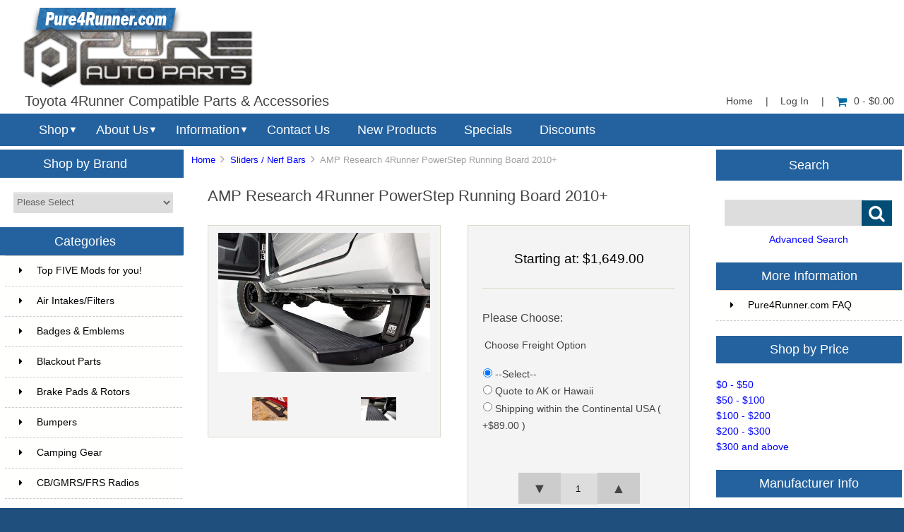

--- FILE ---
content_type: text/html; charset=utf-8
request_url: https://pure4runner.com/index.php?main_page=product_info&products_id=6454
body_size: 19531
content:


<!DOCTYPE html PUBLIC "-//W3C//DTD XHTML 1.0 Transitional//EN" "http://www.w3.org/TR/xhtml1/DTD/xhtml1-transitional.dtd">
<html xmlns="http://www.w3.org/1999/xhtml" dir="ltr" lang="en">
<head>
<title>AMP Research 4Runner PowerStep Running Board 2010+ [75155-01A] - $1,649.00 : Pure 4Runner, Parts and Accessories for your Toyota 4Runner</title>
<meta http-equiv="Content-Type" content="text/html; charset=utf-8" />
<meta name="keywords" content="AMP Research 4Runner PowerStep Running Board 2010+ [75155-01A] " />
<meta name="description" content="Pure 4Runner AMP Research 4Runner PowerStep Running Board 2010+ [75155-01A] - AMP Research invented the PowerStep &trade;, the automatic, electric-powered running board that instantly extends when you open your door, and retracts out of sight when the doors close for improved ground clearance, aerodynamics and appearance. Its sleek design, all-weather performance and legendary reliability set the industry standard. PowerStep " />
<meta http-equiv="imagetoolbar" content="no" />
<meta name="author" content="Pure Auto Parts, Inc." />


<meta name="viewport" content="width=device-width, initial-scale=1.0, maximum-scale=1.0, minimum-scale=1.0, user-scalable=no" />



<base href="https://pure4runner.com/" />
<link rel="canonical" href="https://pure4runner.com/index.php?main_page=product_info&amp;products_id=6454" />

<link rel="stylesheet" type="text/css" href="includes/templates/responsive_sheffield_blue/css/style_imagehover.css" />
<link rel="stylesheet" type="text/css" href="includes/templates/responsive_sheffield_blue/css/stylesheet.css" />
<link rel="stylesheet" type="text/css" href="includes/templates/responsive_sheffield_blue/css/stylesheet_flex.css" />
<link rel="stylesheet" type="text/css" href="includes/templates/responsive_sheffield_blue/css/stylesheet_manufacturer_discount.css" />
<link rel="stylesheet" type="text/css" href="includes/templates/responsive_sheffield_blue/css/stylesheet_sidebox.css" />
<link rel="stylesheet" type="text/css" href="includes/templates/responsive_sheffield_blue/css/stylesheet_zen_colorbox.css" />
<script type="text/javascript" src="includes/templates/responsive_sheffield_blue/jscript/jscript_imagehover.js"></script>

<script src="https://code.jquery.com/jquery-3.5.1.min.js" integrity="sha256-9/aliU8dGd2tb6OSsuzixeV4y/faTqgFtohetphbbj0=" crossorigin="anonymous"></script>
<script type="text/javascript">window.jQuery || document.write(unescape('%3Cscript type="text/javascript" src="includes/templates/responsive_sheffield_blue/jscript/jquery.min.js"%3E%3C/script%3E'));</script>

<script type="text/javascript" src="includes/modules/pages/product_info/jscript_textarea_counter.js"></script>
<!-- Global site tag (gtag.js) - Google Analytics -->
<script async src="https://www.googletagmanager.com/gtag/js?id=G-NL1FRQKWVE"></script>
<script>
  window.dataLayer = window.dataLayer || [];
  function gtag(){dataLayer.push(arguments);}
  gtag('js', new Date());

  gtag('config', 'G-NL1FRQKWVE');
</script>
<!-- Google Tag Manager -->
<script>(function(w,d,s,l,i){w[l]=w[l]||[];w[l].push({'gtm.start':
new Date().getTime(),event:'gtm.js'});var f=d.getElementsByTagName(s)[0],
j=d.createElement(s),dl=l!='dataLayer'?'&l='+l:'';j.async=true;j.src=
'https://www.googletagmanager.com/gtm.js?id='+i+dl;f.parentNode.insertBefore(j,f);
})(window,document,'script','dataLayer','GTM-TF3673R');</script>
<!-- End Google Tag Manager -->
<script type="text/javascript"><!--//<![CDATA[
if (typeof zcJS == "undefined" || !zcJS) {
  window.zcJS = { name: 'zcJS', version: '0.1.0.0' };
};

zcJS.ajax = function (options) {
  options.url = options.url.replace("&amp;", unescape("&amp;"));
  var deferred = jQuery.Deferred(function (d) {
      var securityToken = '6d1f6914a21c364e3dbc9b3be2d318a1';
      var defaults = {
          cache: false,
          type: 'POST',
          traditional: true,
          dataType: 'json',
          timeout: 5000,
          data: jQuery.extend(true,{
            securityToken: securityToken
        }, options.data)
      },
      settings = jQuery.extend(true, {}, defaults, options);
      if (typeof(console.log) == 'function') {
          console.log( settings );
      }

      d.done(settings.success);
      d.fail(settings.error);
      d.done(settings.complete);
      var jqXHRSettings = jQuery.extend(true, {}, settings, {
          success: function (response, textStatus, jqXHR) {
            d.resolve(response, textStatus, jqXHR);
          },
          error: function (jqXHR, textStatus, errorThrown) {
              if (window.console) {
                if (typeof(console.log) == 'function') {
                  console.log(jqXHR);
                }
              }
              d.reject(jqXHR, textStatus, errorThrown);
          },
          complete: d.resolve
      });
      jQuery.ajax(jqXHRSettings);
   }).fail(function(jqXHR, textStatus, errorThrown) {
   var response = jqXHR.getResponseHeader('status');
   var responseHtml = jqXHR.responseText;
   var contentType = jqXHR.getResponseHeader("content-type");
   switch (response)
     {
       case '403 Forbidden':
         var jsonResponse = JSON.parse(jqXHR.responseText);
         var errorType = jsonResponse.errorType;
         switch (errorType)
         {
           case 'ADMIN_BLOCK_WARNING':
           break;
           case 'AUTH_ERROR':
           break;
           case 'SECURITY_TOKEN':
           break;

           default:
             alert('An Internal Error of type '+errorType+' was received while processing an ajax call. The action you requested could not be completed.');
         }
       break;
       default:
        if (jqXHR.status === 200) {
            if (contentType.toLowerCase().indexOf("text/html") >= 0) {
                document.open();
                document.write(responseHtml);
                document.close();
            }
         }
     }
   });

  var promise = deferred.promise();
  return promise;
};
zcJS.timer = function (options) {
  var defaults = {
    interval: 10000,
    startEvent: null,
    intervalEvent: null,
    stopEvent: null

},
  settings = jQuery.extend(true, {}, defaults, options);

  var enabled = new Boolean(false);
  var timerId = 0;
  var mySelf;
  this.Start = function()
  {
      this.enabled = new Boolean(true);

      mySelf = this;
      mySelf.settings = settings;
      if (mySelf.enabled)
      {
          mySelf.timerId = setInterval(
          function()
          {
              if (mySelf.settings.intervalEvent)
              {
                mySelf.settings.intervalEvent(mySelf);
              }
          }, mySelf.settings.interval);
          if (mySelf.settings.startEvent)
          {
            mySelf.settings.startEvent(mySelf);
          }
      }
  };
  this.Stop = function()
  {
    mySelf.enabled = new Boolean(false);
    clearInterval(mySelf.timerId);
    if (mySelf.settings.stopEvent)
    {
      mySelf.settings.stopEvent(mySelf);
    }
  };
};

//]] --></script>


<script type="text/javascript">
if (typeof jQuery == 'undefined') {
    document.write(unescape("%3Cscript src='//ajax.googleapis.com/ajax/libs/jquery/1.11.2/jquery.min.js' type='text/javascript'%3E%3C/script%3E"));
}
</script>
<script type="text/javascript"><!--
function popupWindow(url) {
  window.open(url,'popupWindow','toolbar=no,location=no,directories=no,status=no,menubar=no,scrollbars=no,resizable=yes,copyhistory=no,width=100,height=100,screenX=150,screenY=150,top=150,left=150')
}
function popupWindowPrice(url) {
  window.open(url,'popupWindow','toolbar=no,location=no,directories=no,status=no,menubar=no,scrollbars=yes,resizable=yes,copyhistory=no,width=600,height=400,screenX=150,screenY=150,top=150,left=150')
}
//--></script>
<script type="text/javascript" src="includes/templates/responsive_sheffield_blue/jscript/jquery.colorbox-min.js"></script><script language="javascript" type="text/javascript">jQuery(function($) {
	$("a[rel^='colorbox']").colorbox({opacity:0.6,speed:400,initialWidth:250,initialHeight:250,overlayClose:false,loop:true,current:"{current} of {total}"});;
  // Disable Colobox on main reviews page image
  $("#productMainImageReview a").removeAttr("rel");
});
//--></script>
<link rel="stylesheet" type="text/css" href="includes/templates/responsive_sheffield_blue/css/responsive.css" /><link rel="stylesheet" type="text/css" href="includes/templates/responsive_sheffield_blue/css/responsive_default.css" />
<script src="includes/templates/responsive_sheffield_blue/jscript/css_browser_selector.js" type="text/javascript"></script>
<link href="//netdna.bootstrapcdn.com/font-awesome/4.3.0/css/font-awesome.css" rel="stylesheet"  type="text/css"/>


</head>

<body id="productinfoBody">

<!-- Google Tag Manager (noscript) -->
<noscript><iframe src="https://www.googletagmanager.com/ns.html?id=GTM-TF3673R"
height="0" width="0" style="display:none;visibility:hidden"></iframe></noscript>
<!-- End Google Tag Manager (noscript) -->

<script src="includes/templates/responsive_sheffield_blue/jscript/back_to_top.min.js" type="text/javascript"></script>
<script type="text/javascript">
$(document).ready(function(){
BackToTop({
text : '',
autoShow : true,
timeEffect : 750
});
});
</script> 






<!--(BOF - 2.1) Responsive DIY Template Default for 1.5.x (65)-->



<!--bof-header logo and navigation display-->
<div id="headerWrapper" class="">



<div id="top-middle">
<div class="onerow-fluid ">

<!--bof-branding display-->
<div id="logoWrapper">
    <div id="logo"><a href="https://pure4runner.com/"><img src="includes/templates/responsive_sheffield_blue/images/2022-4RUN-logo.png" alt="Toyota 4Runner Compatible Parts & Accessories" title=" Toyota 4Runner Compatible Parts & Accessories " width="330" height="117" /></a>    <div id="taglineWrapper">
      <div id="tagline">

Toyota 4Runner Compatible Parts & Accessories
      </div>
    </div>
    </div>




<div id="navMainWrapper">
<div id="navMain">
    <ul>
     <li><a href="https://pure4runner.com/">Home</a> | </li>
    <li class="h-login"><a href="https://pure4runner.com/index.php?main_page=login">Log In</a> | </li>


    <li><a href="https://pure4runner.com/index.php?main_page=shopping_cart"><i class="fa fa-shopping-cart" title="Shopping Cart"></i>0  - $0.00</a></li>


</ul>
</div>
</div>
<!--eof-navigation display-->



<div class="clearBoth"></div>

<!--
<div id="navMainSearch"><form name="quick_find_header" action="https://pure4runner.com/index.php?main_page=advanced_search_result" method="get"><input type="hidden" name="main_page" value="advanced_search_result" /><input type="hidden" name="search_in_description" value="1" /><input type="text" name="keyword" size="6" maxlength="30" class="search-header-box" value="Enter search keywords here" onfocus="if (this.value == 'Enter search keywords here') this.value = '';" onblur="if (this.value == '') this.value = 'Enter search keywords here';" /><input class="cssButton submit_button button  button_search" onmouseover="this.className='cssButtonHover  button_search button_searchHover'" onmouseout="this.className='cssButton submit_button button  button_search'" type="submit" value="&#xf002;" /></form></div>
-->

<div class="clearBoth"></div>
</div>

<!--bof menu display-->

<div class="non-semantic-protector"> 

<div id="menu" class="ribbon">
<ul class="slimmenu ribbon-content">

    <li class="menu-shop shop-li"><a href="" class="mshop">Shop</a>
<ul class="level2"><li class="submenu">
<a href="https://pure4runner.com/index.php?main_page=index&amp;cPath=244">Top FIVE Mods for you!</a><ul class="level3"><li class="submenu">
<a href="https://pure4runner.com/index.php?main_page=index&amp;cPath=244_245">Beginners</a><ul class="level4"><li>
<a href="https://pure4runner.com/index.php?main_page=index&amp;cPath=244_245_247">#1 - Rain Guards & Organizers</a></li><li>
<a href="https://pure4runner.com/index.php?main_page=index&amp;cPath=244_245_248">#2 - Floor Mats</a></li><li>
<a href="https://pure4runner.com/index.php?main_page=index&amp;cPath=244_245_249">#3 - Black Out Products</a></li><li>
<a href="https://pure4runner.com/index.php?main_page=index&amp;cPath=244_245_250">#4 - Cargo Mat & Upgrades</a></li><li>
<a href="https://pure4runner.com/index.php?main_page=index&amp;cPath=244_245_251">#5 - Wheels</a></li></ul></li><li class="submenu">
<a href="https://pure4runner.com/index.php?main_page=index&amp;cPath=244_246">Advanced</a><ul class="level4"><li>
<a href="https://pure4runner.com/index.php?main_page=index&amp;cPath=244_246_252">Budget Package</a></li><li>
<a href="https://pure4runner.com/index.php?main_page=index&amp;cPath=244_246_254">High End Performance</a></li></ul></li><li>
<a href="https://pure4runner.com/index.php?main_page=index&amp;cPath=244_343">As Seen on Trail4Runner.com</a></li><li>
<a href="https://pure4runner.com/index.php?main_page=index&amp;cPath=244_315">Staff Favorites</a></li></ul></li><li>
<a href="https://pure4runner.com/index.php?main_page=index&amp;cPath=2">Air Intakes/Filters</a></li><li>
<a href="https://pure4runner.com/index.php?main_page=index&amp;cPath=288">Badges & Emblems</a></li><li class="submenu">
<a href="https://pure4runner.com/index.php?main_page=index&amp;cPath=120">Blackout Parts</a><ul class="level3"><li>
<a href="https://pure4runner.com/index.php?main_page=index&amp;cPath=120_122">Blackout Exterior</a></li><li>
<a href="https://pure4runner.com/index.php?main_page=index&amp;cPath=120_121">Blackout Interior</a></li></ul></li><li>
<a href="https://pure4runner.com/index.php?main_page=index&amp;cPath=33">Brake Pads & Rotors</a></li><li class="submenu">
<a href="https://pure4runner.com/index.php?main_page=index&amp;cPath=3">Bumpers</a><ul class="level3"><li>
<a href="https://pure4runner.com/index.php?main_page=index&amp;cPath=3_257">1984-1989</a></li><li>
<a href="https://pure4runner.com/index.php?main_page=index&amp;cPath=3_258">1990-1995</a></li><li>
<a href="https://pure4runner.com/index.php?main_page=index&amp;cPath=3_259">1995.5-2002</a></li><li>
<a href="https://pure4runner.com/index.php?main_page=index&amp;cPath=3_260">2003-2009</a></li><li>
<a href="https://pure4runner.com/index.php?main_page=index&amp;cPath=3_261">2010-2023</a></li></ul></li><li class="submenu">
<a href="https://pure4runner.com/index.php?main_page=index&amp;cPath=27">Camping Gear</a><ul class="level3"><li>
<a href="https://pure4runner.com/index.php?main_page=index&amp;cPath=27_316">Awnings</a></li><li class="submenu">
<a href="https://pure4runner.com/index.php?main_page=index&amp;cPath=27_400">Camp Furniture</a><ul class="level4"><li>
<a href="https://pure4runner.com/index.php?main_page=index&amp;cPath=27_400_410">Camp Beds & Chairs</a></li><li>
<a href="https://pure4runner.com/index.php?main_page=index&amp;cPath=27_400_411">Camp Tables</a></li></ul></li><li>
<a href="https://pure4runner.com/index.php?main_page=index&amp;cPath=27_401">Camp Kitchens & Wares</a></li><li>
<a href="https://pure4runner.com/index.php?main_page=index&amp;cPath=27_412">Camp Lighting</a></li><li>
<a href="https://pure4runner.com/index.php?main_page=index&amp;cPath=27_318">Camping Essentials</a></li><li>
<a href="https://pure4runner.com/index.php?main_page=index&amp;cPath=27_402">Grills</a></li><li class="submenu">
<a href="https://pure4runner.com/index.php?main_page=index&amp;cPath=27_413">Refrigeration</a><ul class="level4"><li>
<a href="https://pure4runner.com/index.php?main_page=index&amp;cPath=27_413_414">Fridges / Freezers</a></li></ul></li><li>
<a href="https://pure4runner.com/index.php?main_page=index&amp;cPath=27_317">Tents</a></li><li>
<a href="https://pure4runner.com/index.php?main_page=index&amp;cPath=27_403">Toilets</a></li><li>
<a href="https://pure4runner.com/index.php?main_page=index&amp;cPath=27_319">Water Solutions</a></li></ul></li><li class="submenu">
<a href="https://pure4runner.com/index.php?main_page=index&amp;cPath=97">CB/GMRS/FRS Radios</a><ul class="level3"><li>
<a href="https://pure4runner.com/index.php?main_page=index&amp;cPath=97_100">Cobra</a></li><li class="submenu">
<a href="https://pure4runner.com/index.php?main_page=index&amp;cPath=97_477">Rugged Radios</a><ul class="level4"><li>
<a href="https://pure4runner.com/index.php?main_page=index&amp;cPath=97_477_479">Handheld Radios</a></li><li>
<a href="https://pure4runner.com/index.php?main_page=index&amp;cPath=97_477_480">Mobile Radios</a></li><li>
<a href="https://pure4runner.com/index.php?main_page=index&amp;cPath=97_477_478">Accessories</a></li></ul></li><li>
<a href="https://pure4runner.com/index.php?main_page=index&amp;cPath=97_98">Uniden</a></li><li>
<a href="https://pure4runner.com/index.php?main_page=index&amp;cPath=97_104">Accessories</a></li><li>
<a href="https://pure4runner.com/index.php?main_page=index&amp;cPath=97_102">Antenna Mounts</a></li><li>
<a href="https://pure4runner.com/index.php?main_page=index&amp;cPath=97_103">Antennas</a></li><li>
<a href="https://pure4runner.com/index.php?main_page=index&amp;cPath=97_105">Complete Kits</a></li><li>
<a href="https://pure4runner.com/index.php?main_page=index&amp;cPath=97_101">SWR Meters</a></li></ul></li><li>
<a href="https://pure4runner.com/index.php?main_page=index&amp;cPath=4">Drivetrain</a></li><li>
<a href="https://pure4runner.com/index.php?main_page=index&amp;cPath=5">Electronics</a></li><li>
<a href="https://pure4runner.com/index.php?main_page=index&amp;cPath=6">Exhaust Systems</a></li><li>
<a href="https://pure4runner.com/index.php?main_page=index&amp;cPath=7">Exterior Accessories</a></li><li>
<a href="https://pure4runner.com/index.php?main_page=index&amp;cPath=125">First Aid</a></li><li>
<a href="https://pure4runner.com/index.php?main_page=index&amp;cPath=293">Floor Mats</a></li><li>
<a href="https://pure4runner.com/index.php?main_page=index&amp;cPath=30">Fuel & Fuel Related</a></li><li>
<a href="https://pure4runner.com/index.php?main_page=index&amp;cPath=24">Hitches & Accessories</a></li><li>
<a href="https://pure4runner.com/index.php?main_page=index&amp;cPath=356">Hoods & Accessories</a></li><li>
<a href="https://pure4runner.com/index.php?main_page=index&amp;cPath=9">Interior Accessories</a></li><li>
<a href="https://pure4runner.com/index.php?main_page=index&amp;cPath=155">KDSS Friendly</a></li><li>
<a href="https://pure4runner.com/index.php?main_page=index&amp;cPath=11">LED Lighting</a></li><li>
<a href="https://pure4runner.com/index.php?main_page=index&amp;cPath=158">Light Mounts & Kits</a></li><li class="submenu">
<a href="https://pure4runner.com/index.php?main_page=index&amp;cPath=46">Lights (Off-Road / Fog)</a><ul class="level3"><li>
<a href="https://pure4runner.com/index.php?main_page=index&amp;cPath=46_50">ARB</a></li><li class="submenu">
<a href="https://pure4runner.com/index.php?main_page=index&amp;cPath=46_448">Baja Designs</a><ul class="level4"><li class="submenu">
<a href="https://pure4runner.com/index.php?main_page=index&amp;cPath=46_448_474">Accessories</a><ul class="level5"><li>
<a href="https://pure4runner.com/index.php?main_page=index&amp;cPath=46_448_474_466">Anti Theft Hardware Kit</a></li><li>
<a href="https://pure4runner.com/index.php?main_page=index&amp;cPath=46_448_474_451">Fog Light Cover</a></li><li>
<a href="https://pure4runner.com/index.php?main_page=index&amp;cPath=46_448_474_460">LED Light Bar Cover</a></li><li>
<a href="https://pure4runner.com/index.php?main_page=index&amp;cPath=46_448_474_467">Light Bar Lens</a></li><li>
<a href="https://pure4runner.com/index.php?main_page=index&amp;cPath=46_448_474_462">Wire Harness Splitter</a></li><li>
<a href="https://pure4runner.com/index.php?main_page=index&amp;cPath=46_448_474_464">Wiring Harness</a></li></ul></li><li>
<a href="https://pure4runner.com/index.php?main_page=index&amp;cPath=46_448_456">Dome Light</a></li><li>
<a href="https://pure4runner.com/index.php?main_page=index&amp;cPath=46_448_450">Fog Lights</a></li><li>
<a href="https://pure4runner.com/index.php?main_page=index&amp;cPath=46_448_449">LED Light Bars</a></li><li>
<a href="https://pure4runner.com/index.php?main_page=index&amp;cPath=46_448_452">LED Light Kit</a></li><li>
<a href="https://pure4runner.com/index.php?main_page=index&amp;cPath=46_448_453">LED Light Pods</a></li><li>
<a href="https://pure4runner.com/index.php?main_page=index&amp;cPath=46_448_484">Squadron Series</a></li><li>
<a href="https://pure4runner.com/index.php?main_page=index&amp;cPath=46_448_455">Work Lights</a></li></ul></li><li>
<a href="https://pure4runner.com/index.php?main_page=index&amp;cPath=46_346">Brite Box</a></li><li class="submenu">
<a href="https://pure4runner.com/index.php?main_page=index&amp;cPath=46_209">Cali Raised LED</a><ul class="level4"><li>
<a href="https://pure4runner.com/index.php?main_page=index&amp;cPath=46_209_211">LED Bars</a></li><li>
<a href="https://pure4runner.com/index.php?main_page=index&amp;cPath=46_209_210">Pods Work Lights & Bulbs</a></li><li>
<a href="https://pure4runner.com/index.php?main_page=index&amp;cPath=46_209_212">CALI Accessories</a></li></ul></li><li class="submenu">
<a href="https://pure4runner.com/index.php?main_page=index&amp;cPath=46_197">Diode Dynamics</a><ul class="level4"><li>
<a href="https://pure4runner.com/index.php?main_page=index&amp;cPath=46_197_399">4Runner Kits</a></li><li>
<a href="https://pure4runner.com/index.php?main_page=index&amp;cPath=46_197_396">Light Bars</a></li><li>
<a href="https://pure4runner.com/index.php?main_page=index&amp;cPath=46_197_397">SS2 Series</a></li><li>
<a href="https://pure4runner.com/index.php?main_page=index&amp;cPath=46_197_398">SS3 Series</a></li></ul></li><li class="submenu">
<a href="https://pure4runner.com/index.php?main_page=index&amp;cPath=46_187">Extreme LED</a><ul class="level4"><li class="submenu">
<a href="https://pure4runner.com/index.php?main_page=index&amp;cPath=46_187_189">LED Light Bars</a><ul class="level5"><li>
<a href="https://pure4runner.com/index.php?main_page=index&amp;cPath=46_187_189_192">Extreme Series 5D Dual Row LED Light Bar - CURVED</a></li><li>
<a href="https://pure4runner.com/index.php?main_page=index&amp;cPath=46_187_189_190">Extreme Series 5D Dual Row LED Light Bar - STRAIGHT</a></li><li>
<a href="https://pure4runner.com/index.php?main_page=index&amp;cPath=46_187_189_290">Extreme Series 5D Single Row LED Light Bars</a></li><li>
<a href="https://pure4runner.com/index.php?main_page=index&amp;cPath=46_187_189_213">X6 10W Series Amber and White Light Bars</a></li><li>
<a href="https://pure4runner.com/index.php?main_page=index&amp;cPath=46_187_189_193">X6S Slim Series 5w Amber and White LED Light Bars</a></li></ul></li><li>
<a href="https://pure4runner.com/index.php?main_page=index&amp;cPath=46_187_188">LED Pods</a></li><li>
<a href="https://pure4runner.com/index.php?main_page=index&amp;cPath=46_187_231">LED Light Packages</a></li><li>
<a href="https://pure4runner.com/index.php?main_page=index&amp;cPath=46_187_191">Wiring Harness</a></li></ul></li><li>
<a href="https://pure4runner.com/index.php?main_page=index&amp;cPath=46_52">Hella</a></li><li>
<a href="https://pure4runner.com/index.php?main_page=index&amp;cPath=46_292">Heretic Studio</a></li><li>
<a href="https://pure4runner.com/index.php?main_page=index&amp;cPath=46_53">KC HiLiTES</a></li><li>
<a href="https://pure4runner.com/index.php?main_page=index&amp;cPath=46_240">OPOR</a></li><li>
<a href="https://pure4runner.com/index.php?main_page=index&amp;cPath=46_54">Pro Comp</a></li><li class="submenu">
<a href="https://pure4runner.com/index.php?main_page=index&amp;cPath=46_218">Rigid Industries</a><ul class="level4"><li>
<a href="https://pure4runner.com/index.php?main_page=index&amp;cPath=46_218_432">360-Series</a></li><li>
<a href="https://pure4runner.com/index.php?main_page=index&amp;cPath=46_218_434">A-Series</a></li><li>
<a href="https://pure4runner.com/index.php?main_page=index&amp;cPath=46_218_222">Accessories</a></li><li>
<a href="https://pure4runner.com/index.php?main_page=index&amp;cPath=46_218_225">Adapt</a></li><li>
<a href="https://pure4runner.com/index.php?main_page=index&amp;cPath=46_218_433">Adapt E-Series</a></li><li>
<a href="https://pure4runner.com/index.php?main_page=index&amp;cPath=46_218_227">Chase</a></li><li>
<a href="https://pure4runner.com/index.php?main_page=index&amp;cPath=46_218_221">D-Series Pro</a></li><li>
<a href="https://pure4runner.com/index.php?main_page=index&amp;cPath=46_218_226">D-SS Pro</a></li><li>
<a href="https://pure4runner.com/index.php?main_page=index&amp;cPath=46_218_435">D-XL Pro</a></li><li>
<a href="https://pure4runner.com/index.php?main_page=index&amp;cPath=46_218_220">E-Series Pro</a></li><li>
<a href="https://pure4runner.com/index.php?main_page=index&amp;cPath=46_218_436">Ignite</a></li><li>
<a href="https://pure4runner.com/index.php?main_page=index&amp;cPath=46_218_437">Q-Series Pro</a></li><li>
<a href="https://pure4runner.com/index.php?main_page=index&amp;cPath=46_218_438">Radiance</a></li><li>
<a href="https://pure4runner.com/index.php?main_page=index&amp;cPath=46_218_439">Radiance Plus</a></li><li>
<a href="https://pure4runner.com/index.php?main_page=index&amp;cPath=46_218_440">RDS SR-Series</a></li><li>
<a href="https://pure4runner.com/index.php?main_page=index&amp;cPath=46_218_219">RDS-Series Pro</a></li><li>
<a href="https://pure4runner.com/index.php?main_page=index&amp;cPath=46_218_442">Scene</a></li><li>
<a href="https://pure4runner.com/index.php?main_page=index&amp;cPath=46_218_444">SR-L Series</a></li><li>
<a href="https://pure4runner.com/index.php?main_page=index&amp;cPath=46_218_445">SR-M Pro</a></li><li>
<a href="https://pure4runner.com/index.php?main_page=index&amp;cPath=46_218_446">SR-Q Pro</a></li><li>
<a href="https://pure4runner.com/index.php?main_page=index&amp;cPath=46_218_447">SR-Series Pro</a></li></ul></li><li>
<a href="https://pure4runner.com/index.php?main_page=index&amp;cPath=46_238">Rough Country</a></li><li>
<a href="https://pure4runner.com/index.php?main_page=index&amp;cPath=46_183">Twisted Pro All-Terrain</a></li><li>
<a href="https://pure4runner.com/index.php?main_page=index&amp;cPath=46_417">XKGlow</a></li></ul></li><li>
<a href="https://pure4runner.com/index.php?main_page=index&amp;cPath=20">Lights (Replace, Head/Tail)</a></li><li>
<a href="https://pure4runner.com/index.php?main_page=index&amp;cPath=17">Maintenance Parts</a></li><li class="submenu">
<a href="https://pure4runner.com/index.php?main_page=index&amp;cPath=131">Off-Road Accessories</a><ul class="level3"><li>
<a href="https://pure4runner.com/index.php?main_page=index&amp;cPath=131_136">Air Compressor Accessories</a></li><li>
<a href="https://pure4runner.com/index.php?main_page=index&amp;cPath=131_134">Air Compressor/Onboad Air</a></li><li>
<a href="https://pure4runner.com/index.php?main_page=index&amp;cPath=131_360">Extraction Boards</a></li><li>
<a href="https://pure4runner.com/index.php?main_page=index&amp;cPath=131_135">Off-Road Essentials</a></li><li class="submenu">
<a href="https://pure4runner.com/index.php?main_page=index&amp;cPath=131_137">Synthetic Winch Rope</a><ul class="level4"><li>
<a href="https://pure4runner.com/index.php?main_page=index&amp;cPath=131_137_139">Amsteel</a></li><li>
<a href="https://pure4runner.com/index.php?main_page=index&amp;cPath=131_137_140">TJM</a></li></ul></li><li>
<a href="https://pure4runner.com/index.php?main_page=index&amp;cPath=131_133">Tire/Wheel Accessories</a></li><li>
<a href="https://pure4runner.com/index.php?main_page=index&amp;cPath=131_387">Winch Accessories</a></li></ul></li><li>
<a href="https://pure4runner.com/index.php?main_page=index&amp;cPath=13">Performance Parts</a></li><li>
<a href="https://pure4runner.com/index.php?main_page=index&amp;cPath=214">Pet Safety/Seat Belts</a></li><li>
<a href="https://pure4runner.com/index.php?main_page=index&amp;cPath=22">Recovery Gear</a></li><li class="submenu">
<a href="https://pure4runner.com/index.php?main_page=index&amp;cPath=21">Roof Racks & Acc.</a><ul class="level3"><li>
<a href="https://pure4runner.com/index.php?main_page=index&amp;cPath=21_420">AL Offroad</a></li><li>
<a href="https://pure4runner.com/index.php?main_page=index&amp;cPath=21_431">All-Pro Off-Road</a></li><li>
<a href="https://pure4runner.com/index.php?main_page=index&amp;cPath=21_263">ARB</a></li><li>
<a href="https://pure4runner.com/index.php?main_page=index&amp;cPath=21_430">Awnings</a></li><li class="submenu">
<a href="https://pure4runner.com/index.php?main_page=index&amp;cPath=21_376">Baja Rack</a><ul class="level4"><li>
<a href="https://pure4runner.com/index.php?main_page=index&amp;cPath=21_376_379">3rd Gen 4Runner 1996-2002</a></li><li>
<a href="https://pure4runner.com/index.php?main_page=index&amp;cPath=21_376_377">4th Gen 4Runner 2003-2009</a></li><li>
<a href="https://pure4runner.com/index.php?main_page=index&amp;cPath=21_376_378">5th Gen 4Runner 2010+</a></li><li>
<a href="https://pure4runner.com/index.php?main_page=index&amp;cPath=21_376_380">Baja Rack Accessories</a></li></ul></li><li>
<a href="https://pure4runner.com/index.php?main_page=index&amp;cPath=21_394">Cali Raised</a></li><li>
<a href="https://pure4runner.com/index.php?main_page=index&amp;cPath=21_265">Expedition One</a></li><li>
<a href="https://pure4runner.com/index.php?main_page=index&amp;cPath=21_266">Front Runner</a></li><li>
<a href="https://pure4runner.com/index.php?main_page=index&amp;cPath=21_267">Go Rhino</a></li><li>
<a href="https://pure4runner.com/index.php?main_page=index&amp;cPath=21_269">N-Fab</a></li><li>
<a href="https://pure4runner.com/index.php?main_page=index&amp;cPath=21_270">Perrycraft</a></li><li class="submenu">
<a href="https://pure4runner.com/index.php?main_page=index&amp;cPath=21_256">PrInSu Design</a><ul class="level4"><li>
<a href="https://pure4runner.com/index.php?main_page=index&amp;cPath=21_256_320">3rd Gen 4Runner</a></li><li>
<a href="https://pure4runner.com/index.php?main_page=index&amp;cPath=21_256_280">4th Gen 4Runner</a></li><li>
<a href="https://pure4runner.com/index.php?main_page=index&amp;cPath=21_256_281">5th Gen 4Runner</a></li></ul></li><li>
<a href="https://pure4runner.com/index.php?main_page=index&amp;cPath=21_368">Rago Fabrication</a></li><li>
<a href="https://pure4runner.com/index.php?main_page=index&amp;cPath=21_423">RCI Off-Road</a></li><li>
<a href="https://pure4runner.com/index.php?main_page=index&amp;cPath=21_34">Rhino-Rack</a></li><li>
<a href="https://pure4runner.com/index.php?main_page=index&amp;cPath=21_273">Rotopax</a></li><li>
<a href="https://pure4runner.com/index.php?main_page=index&amp;cPath=21_483">Sherpa</a></li><li>
<a href="https://pure4runner.com/index.php?main_page=index&amp;cPath=21_274">Thule</a></li><li>
<a href="https://pure4runner.com/index.php?main_page=index&amp;cPath=21_262">TRD Pro</a></li><li>
<a href="https://pure4runner.com/index.php?main_page=index&amp;cPath=21_275">Warrior</a></li><li>
<a href="https://pure4runner.com/index.php?main_page=index&amp;cPath=21_409">Westcott Designs</a></li></ul></li><li>
<a href="https://pure4runner.com/index.php?main_page=index&amp;cPath=217">Seat Covers and Heaters</a></li><li class="submenu">
<a href="https://pure4runner.com/index.php?main_page=index&amp;cPath=23">Skid Plates & Protection</a><ul class="level3"><li>
<a href="https://pure4runner.com/index.php?main_page=index&amp;cPath=23_393">All-Pro Off-Road</a></li><li>
<a href="https://pure4runner.com/index.php?main_page=index&amp;cPath=23_156">ARB</a></li><li>
<a href="https://pure4runner.com/index.php?main_page=index&amp;cPath=23_207">C4 Fabrication</a></li><li>
<a href="https://pure4runner.com/index.php?main_page=index&amp;cPath=23_481">Cali Raised</a></li><li>
<a href="https://pure4runner.com/index.php?main_page=index&amp;cPath=23_147">CBI Offroad Fab</a></li><li class="submenu">
<a href="https://pure4runner.com/index.php?main_page=index&amp;cPath=23_149">RCI Off-Road</a><ul class="level4"><li>
<a href="https://pure4runner.com/index.php?main_page=index&amp;cPath=23_149_206">1996-2002 4Runner</a></li><li>
<a href="https://pure4runner.com/index.php?main_page=index&amp;cPath=23_149_203">2003-2009 4Runner</a></li><li>
<a href="https://pure4runner.com/index.php?main_page=index&amp;cPath=23_149_204">2010-2023 4Runner</a></li></ul></li><li>
<a href="https://pure4runner.com/index.php?main_page=index&amp;cPath=23_295">Ricochet</a></li><li>
<a href="https://pure4runner.com/index.php?main_page=index&amp;cPath=23_482">Scorpion Extreme Products</a></li><li>
<a href="https://pure4runner.com/index.php?main_page=index&amp;cPath=23_124">Skidmark 4x4</a></li><li>
<a href="https://pure4runner.com/index.php?main_page=index&amp;cPath=23_119">TRD</a></li></ul></li><li>
<a href="https://pure4runner.com/index.php?main_page=index&amp;cPath=12">Sliders / Nerf Bars</a></li><li>
<a href="https://pure4runner.com/index.php?main_page=index&amp;cPath=357">Sound / Acoustic Insulation</a></li><li>
<a href="https://pure4runner.com/index.php?main_page=index&amp;cPath=239">Storage Interior</a></li><li class="submenu">
<a href="https://pure4runner.com/index.php?main_page=index&amp;cPath=61">Suspension / Lift Kits</a><ul class="level3"><li class="submenu">
<a href="https://pure4runner.com/index.php?main_page=index&amp;cPath=61_198">Lifts by Budget</a><ul class="level4"><li>
<a href="https://pure4runner.com/index.php?main_page=index&amp;cPath=61_198_199">Up to $500</a></li><li>
<a href="https://pure4runner.com/index.php?main_page=index&amp;cPath=61_198_200">$500-$1000</a></li><li>
<a href="https://pure4runner.com/index.php?main_page=index&amp;cPath=61_198_201">$1000 - $3000</a></li><li>
<a href="https://pure4runner.com/index.php?main_page=index&amp;cPath=61_198_416">$3000 and up</a></li></ul></li><li>
<a href="https://pure4runner.com/index.php?main_page=index&amp;cPath=61_429">aFe Power</a></li><li>
<a href="https://pure4runner.com/index.php?main_page=index&amp;cPath=61_291">Air Lift</a></li><li>
<a href="https://pure4runner.com/index.php?main_page=index&amp;cPath=61_63">All-Pro Off-Road</a></li><li>
<a href="https://pure4runner.com/index.php?main_page=index&amp;cPath=61_64">Bilstein</a></li><li>
<a href="https://pure4runner.com/index.php?main_page=index&amp;cPath=61_66">Camburg</a></li><li>
<a href="https://pure4runner.com/index.php?main_page=index&amp;cPath=61_67">Daystar</a></li><li>
<a href="https://pure4runner.com/index.php?main_page=index&amp;cPath=61_355">Dobinsons</a></li><li>
<a href="https://pure4runner.com/index.php?main_page=index&amp;cPath=61_485">DuroBumps</a></li><li>
<a href="https://pure4runner.com/index.php?main_page=index&amp;cPath=61_358">Eibach</a></li><li class="submenu">
<a href="https://pure4runner.com/index.php?main_page=index&amp;cPath=61_424">Elka</a><ul class="level4"><li class="submenu">
<a href="https://pure4runner.com/index.php?main_page=index&amp;cPath=61_424_425">5th Gen</a><ul class="level5"><li>
<a href="https://pure4runner.com/index.php?main_page=index&amp;cPath=61_424_425_428">Non-KDSS</a></li><li>
<a href="https://pure4runner.com/index.php?main_page=index&amp;cPath=61_424_425_427">With KDSS</a></li></ul></li></ul></li><li>
<a href="https://pure4runner.com/index.php?main_page=index&amp;cPath=61_404">Energy Suspension</a></li><li>
<a href="https://pure4runner.com/index.php?main_page=index&amp;cPath=61_70">Fox Shox</a></li><li class="submenu">
<a href="https://pure4runner.com/index.php?main_page=index&amp;cPath=61_71">Icon Vehicle Dynamics</a><ul class="level4"><li>
<a href="https://pure4runner.com/index.php?main_page=index&amp;cPath=61_71_389">1992-2002</a></li><li>
<a href="https://pure4runner.com/index.php?main_page=index&amp;cPath=61_71_418">2003-2009</a></li><li>
<a href="https://pure4runner.com/index.php?main_page=index&amp;cPath=61_71_390">2010+</a></li></ul></li><li>
<a href="https://pure4runner.com/index.php?main_page=index&amp;cPath=61_392">Low-Range Off-Road</a></li><li>
<a href="https://pure4runner.com/index.php?main_page=index&amp;cPath=61_382">MaxTrac</a></li><li>
<a href="https://pure4runner.com/index.php?main_page=index&amp;cPath=61_75">Metal-Tech</a></li><li>
<a href="https://pure4runner.com/index.php?main_page=index&amp;cPath=61_405">Moog</a></li><li>
<a href="https://pure4runner.com/index.php?main_page=index&amp;cPath=61_76">Old Man Emu</a></li><li>
<a href="https://pure4runner.com/index.php?main_page=index&amp;cPath=61_78">Pro Comp</a></li><li>
<a href="https://pure4runner.com/index.php?main_page=index&amp;cPath=61_80">Radflo</a></li><li>
<a href="https://pure4runner.com/index.php?main_page=index&amp;cPath=61_388">RCV Performance</a></li><li>
<a href="https://pure4runner.com/index.php?main_page=index&amp;cPath=61_81">ReadyLift</a></li><li>
<a href="https://pure4runner.com/index.php?main_page=index&amp;cPath=61_83">Rough Country</a></li><li>
<a href="https://pure4runner.com/index.php?main_page=index&amp;cPath=61_299">SPC</a></li><li>
<a href="https://pure4runner.com/index.php?main_page=index&amp;cPath=61_415">Teraflex</a></li><li>
<a href="https://pure4runner.com/index.php?main_page=index&amp;cPath=61_242">Timbren</a></li><li>
<a href="https://pure4runner.com/index.php?main_page=index&amp;cPath=61_130">TJM</a></li><li>
<a href="https://pure4runner.com/index.php?main_page=index&amp;cPath=61_87">Total Chaos</a></li><li>
<a href="https://pure4runner.com/index.php?main_page=index&amp;cPath=61_88">Toyota</a></li><li>
<a href="https://pure4runner.com/index.php?main_page=index&amp;cPath=61_391">Westcott Designs</a></li></ul></li><li class="submenu">
<a href="https://pure4runner.com/index.php?main_page=index&amp;cPath=370">Tires</a><ul class="level3"><li>
<a href="https://pure4runner.com/index.php?main_page=index&amp;cPath=370_373">Toyo</a></li></ul></li><li>
<a href="https://pure4runner.com/index.php?main_page=index&amp;cPath=118">Tow Straps</a></li><li>
<a href="https://pure4runner.com/index.php?main_page=index&amp;cPath=19">Universal Accessories</a></li><li class="submenu">
<a href="https://pure4runner.com/index.php?main_page=index&amp;cPath=141">Wheels</a><ul class="level3"><li>
<a href="https://pure4runner.com/index.php?main_page=index&amp;cPath=141_298">American Racing</a></li><li>
<a href="https://pure4runner.com/index.php?main_page=index&amp;cPath=141_144">Icon Vehicle Dynamics</a></li><li class="submenu">
<a href="https://pure4runner.com/index.php?main_page=index&amp;cPath=141_143">Method Race Wheels</a><ul class="level4"><li>
<a href="https://pure4runner.com/index.php?main_page=index&amp;cPath=141_143_475">Street Series</a></li><li>
<a href="https://pure4runner.com/index.php?main_page=index&amp;cPath=141_143_476">Trail Series</a></li></ul></li><li>
<a href="https://pure4runner.com/index.php?main_page=index&amp;cPath=141_296">MHT Fuel Offroad</a></li><li>
<a href="https://pure4runner.com/index.php?main_page=index&amp;cPath=141_408">Mickey Thompson</a></li><li>
<a href="https://pure4runner.com/index.php?main_page=index&amp;cPath=141_142">Toyota / TRD</a></li><li>
<a href="https://pure4runner.com/index.php?main_page=index&amp;cPath=141_146">Trail Gear</a></li></ul></li><li class="submenu">
<a href="https://pure4runner.com/index.php?main_page=index&amp;cPath=39">Winches</a><ul class="level3"><li>
<a href="https://pure4runner.com/index.php?main_page=index&amp;cPath=39_44">Rough Country</a></li><li>
<a href="https://pure4runner.com/index.php?main_page=index&amp;cPath=39_42">Smittybilt</a></li><li>
<a href="https://pure4runner.com/index.php?main_page=index&amp;cPath=39_132">Winch Accessories & Shackles</a></li></ul></li><li>
<a href="https://pure4runner.com/index.php?main_page=index&amp;cPath=229">C4 Fabrication</a></li><li class="submenu">
<a href="https://pure4runner.com/index.php?main_page=index&amp;cPath=148">CBI Off Road Fab</a><ul class="level3"><li>
<a href="https://pure4runner.com/index.php?main_page=index&amp;cPath=148_282">1st Generation 1984-1989</a></li><li>
<a href="https://pure4runner.com/index.php?main_page=index&amp;cPath=148_283">2nd Generation 1989-1995</a></li><li>
<a href="https://pure4runner.com/index.php?main_page=index&amp;cPath=148_284">3rd Generation 1996-2002</a></li><li>
<a href="https://pure4runner.com/index.php?main_page=index&amp;cPath=148_285">4th Generation 2003-2009</a></li><li>
<a href="https://pure4runner.com/index.php?main_page=index&amp;cPath=148_286">5th Generation 2010-2021</a></li><li>
<a href="https://pure4runner.com/index.php?main_page=index&amp;cPath=148_287">CBI Swing Arm Accessories</a></li></ul></li><li>
<a href="https://pure4runner.com/index.php?main_page=index&amp;cPath=195">Expedition One</a></li><li>
<a href="https://pure4runner.com/index.php?main_page=index&amp;cPath=128">Front Runner</a></li><li>
<a href="https://pure4runner.com/index.php?main_page=index&amp;cPath=208">Metal Tech</a></li><li>
<a href="https://pure4runner.com/index.php?main_page=index&amp;cPath=184">Orange Boxx</a></li><li>
<a href="https://pure4runner.com/index.php?main_page=index&amp;cPath=419">Overland Vehicle Systems</a></li><li>
<a href="https://pure4runner.com/index.php?main_page=index&amp;cPath=126">RAD Rubber Design</a></li><li>
<a href="https://pure4runner.com/index.php?main_page=index&amp;cPath=362">Rago Fabrication</a></li><li>
<a href="https://pure4runner.com/index.php?main_page=index&amp;cPath=202">SDHQ Off-Road</a></li><li class="submenu">
<a href="https://pure4runner.com/index.php?main_page=index&amp;cPath=232">TJM Accessories</a><ul class="level3"><li>
<a href="https://pure4runner.com/index.php?main_page=index&amp;cPath=232_233">Bumpers/Bull Bars</a></li><li>
<a href="https://pure4runner.com/index.php?main_page=index&amp;cPath=232_237">Recovery</a></li><li>
<a href="https://pure4runner.com/index.php?main_page=index&amp;cPath=232_236">Roof Top Tent</a></li></ul></li><li>
<a href="https://pure4runner.com/index.php?main_page=index&amp;cPath=129">Gift Certificates</a></li></ul>                        
</li>

<!-- 
<li class="brands-li"><a href="https://pure4runner.com/index.php?main_page=index" class="drop">Brands</a>
              <ul >
-->
<!--bof shop by brand   -->

               <!--
                    </ul>
-->
        </li><!-- eof shop by brand    -->

		    <li class="aboutus-li"><a href="https://pure4runner.com/index.php?main_page=about_us" class="drop">About Us</a><!-- bof about us -->
<ul>
<li>

            <div class="dropdown_aboutus">
                    
  <h2>Welcome to Pure4Runner.com!</h2>

  <p class="mega-about">At Pure4Runner.com, you will find the largest selection of 4Runner compatible parts and accessories on the web. We are dedicated to providing you with the best customer service around.</p>             
                        <img src="includes/templates/responsive_sheffield_blue/images/about-us.jpg"   class="imgshadow_light aboutus-image" alt="about us"  />    
<div class="clearBoth"></div>
            </div>
</li> 
</ul>

       </li><!-- eof about us -->


<li class="info-li"><a href="https://pure4runner.com/index.php?main_page=shippinginfo" class="minfo">Information</a>
    <ul class="level2">
    <li><a href="https://pure4runner.com/index.php?main_page=shippinginfo">Customer Service</a>
    <ul>
    <li><a href="https://pure4runner.com/index.php?main_page=about_us">About Us</a></li>
      <li><a href="https://pure4runner.com/index.php?main_page=login">Log In</a></li>
   <li><a href="https://pure4runner.com/index.php?main_page=create_account">Create Account</a></li>
     <li><a href="https://pure4runner.com/index.php?main_page=shippinginfo">Shipping &amp; Returns</a></li>
      <li><a href="https://pure4runner.com/index.php?main_page=privacy">Privacy Notice</a></li>
  <li><a href="https://pure4runner.com/index.php?main_page=conditions">Conditions of Use</a></li>
         </ul>
    </li>
    <li><a href="https://pure4runner.com/index.php?main_page=site_map">General Info</a>
    <ul>
     <li><a href="https://pure4runner.com/index.php?main_page=site_map">Site Map</a></li>
        <li><a href="https://pure4runner.com/index.php?main_page=gv_faq">Gift Certificate FAQ</a></li>
  <li><a href="https://pure4runner.com/index.php?main_page=discount_coupon">Discount Coupons</a></li>
             <li><a href="https://pure4runner.com/index.php?main_page=unsubscribe">Newsletter Unsubscribe</a></li>
          </ul>
    </li>

      <li><a href="javascript:void(0)">Useful Links</a>
    <ul>
   
          <li><a href="https://pure4runner.com/index.php?main_page=page_2" rel="noreferrer noopener" target="_blank">Pure 4Runner FAQ</a></li>
 </ul>
    </li>
	    </ul>
    </li>
    <li class="contact-us-li"><a href="https://pure4runner.com/index.php?main_page=contact_us" class="mcontact">Contact Us</a></li>
    <li class="new-products-li"><a href="https://pure4runner.com/index.php?main_page=products_new" class="mcontact">New Products</a></li>
    <li class="new-products-li"><a href="https://pure4runner.com/index.php?main_page=specials" class="mcontact">Specials</a></li>
    <li class="new-products-li"><a href="https://pure4runner.com/index.php?main_page=discounts" class="mcontact">Discounts</a></li>

</ul>


</div>

</div>


<script src="includes/templates/responsive_sheffield_blue/jscript/jquery.slimmenu.min.js" type="text/javascript"></script>
<script src="https://cdnjs.cloudflare.com/ajax/libs/jquery-easing/1.3/jquery.easing.min.js" type="text/javascript"></script> 

	
<script type="text/javascript">
    $('ul.slimmenu').slimmenu(
			      {
			      resizeWidth: '800',
				  collapserTitle: '',
				  animSpeed: 'medium',
				  easingEffect: null,
				  indentChildren: false,
				  childrenIndenter: '&nbsp;'
				  });
</script>

  
<!--eof menu display-->




<div id="mobile-nav1">
<a href="https://pure4runner.com/index.php?main_page=account"><i class="fa fa-user" title="My Account"></i></a>

<a href="https://pure4runner.com/index.php?main_page=advanced_search"><i class="fa fa-search" title="Search"></i></a>

<div id="header-cart">
   <a href="https://pure4runner.com/index.php?main_page=shopping_cart">0  - $0.00</a>
   </div>
</div>



<div class="clearBoth"></div>
<!--eof-branding display-->
<!--eof-header logo and navigation display-->

</div>
</div>


<div class="onerow-fluid">



</div>







<!--bof-optional categories tabs navigation display-->
<!--eof-optional categories tabs navigation display-->

<!--bof-header ezpage links-->
<!--eof-header ezpage links-->
</div>






<div class="onerow-fluid ">


<div class="col200">



<!--// bof: manufacturers //-->
<div class="leftBoxContainer minWidthHide" id="manufacturers">

<div class="ribbon1">
<h3 class="leftBoxHeading ribbon1-content" id="manufacturersHeading">Shop by Brand</h3>
</div>

<div id="manufacturersContent" class="sideBoxContent centeredContent"><form name="manufacturers_form" action="https://pure4runner.com/index.php?main_page=index" method="get"><input type="hidden" name="main_page" value="index" /><select id="select-manufacturers_id" name="manufacturers_id" onchange="this.form.submit();" size="0" style="width: 90%; margin: auto;">
  <option value="" selected="selected">Please Select</option>
  <option value="114">Accessories Unlimite..</option>
  <option value="192">Advanced Fiberglass ..</option>
  <option value="6">AFE Power</option>
  <option value="208">Air Lift</option>
  <option value="21">All-Pro Off-Road</option>
  <option value="214">American Racing</option>
  <option value="309">AMP Research</option>
  <option value="96">Amsteel</option>
  <option value="51">Anzo</option>
  <option value="10">ARB</option>
  <option value="317">ARC Lighting</option>
  <option value="210">Aries</option>
  <option value="322">Astatic</option>
  <option value="305">Au-ve-co</option>
  <option value="252">Autometer</option>
  <option value="234">Avid</option>
  <option value="147">AVS</option>
  <option value="325">Backwoods Adventure ..</option>
  <option value="205">Badge Store USA</option>
  <option value="313">Baja Designs</option>
  <option value="41">Baja Rack</option>
  <option value="191">Bestop</option>
  <option value="126">Bilstein</option>
  <option value="276">Body Armor 4x4</option>
  <option value="181">Borla</option>
  <option value="238">BriteBox</option>
  <option value="92">BubbaRope</option>
  <option value="159">C4 Fabrication</option>
  <option value="182">Cali Raised LED</option>
  <option value="128">Camburg</option>
  <option value="282">Camco</option>
  <option value="243">Carbon Creations</option>
  <option value="269">Carhartt</option>
  <option value="165">Cascadia4x4</option>
  <option value="144">CBI Off-Road</option>
  <option value="39">Cobra Electronics</option>
  <option value="289">Coghlan&#039;s</option>
  <option value="70">Covercraft</option>
  <option value="248">CSF, Inc</option>
  <option value="53">Daystar</option>
  <option value="153">Diode Dynamics</option>
  <option value="34">Dirty Parts</option>
  <option value="244">Dobinsons</option>
  <option value="315">Draw-Tite</option>
  <option value="296">Duplicolor</option>
  <option value="328">DuraBumps</option>
  <option value="245">Dynamat</option>
  <option value="31">Edge Products</option>
  <option value="247">Eibach</option>
  <option value="306">Elka</option>
  <option value="98">End of the Road</option>
  <option value="307">Enerco</option>
  <option value="284">Energy Suspension</option>
  <option value="312">Equal-i-zer</option>
  <option value="25">Expedition One</option>
  <option value="179">Extreme LED</option>
  <option value="87">Extreme Outback</option>
  <option value="320">Fairchild Industries</option>
  <option value="223">Faulkner</option>
  <option value="59">FireStik</option>
  <option value="329">Form</option>
  <option value="46">Fourtreks</option>
  <option value="129">Fox Shox</option>
  <option value="57">Front Runner Outfitt..</option>
  <option value="229">Gibson</option>
  <option value="241">Go Power</option>
  <option value="184">Go Rhino</option>
  <option value="83">Hella</option>
  <option value="211">Heretic Studio</option>
  <option value="169">Hi-Lift</option>
  <option value="68">Husky Liners</option>
  <option value="73">Icon Vehicle Dynamic..</option>
  <option value="80">IPCW</option>
  <option value="274">JACO</option>
  <option value="26">JT&#039;s Differentials</option>
  <option value="78">KC HiLiTES</option>
  <option value="242">Lamin-X</option>
  <option value="271">Low-Range Off-Road</option>
  <option value="40">Magnaflow</option>
  <option value="261">MaxTrac</option>
  <option value="16">Metal-Tech</option>
  <option value="117">Method Race Wheels</option>
  <option value="143">Metra</option>
  <option value="99">Mickey Thompson</option>
  <option value="88">Mile Marker</option>
  <option value="201">Monster Hooks</option>
  <option value="283">Moog</option>
  <option value="158">My Medic</option>
  <option value="9">N-Fab</option>
  <option value="279">N2 Designs</option>
  <option value="280">Norcold</option>
  <option value="232">OEM Audio Plus</option>
  <option value="89">OK Offroad</option>
  <option value="132">Old Man Emu</option>
  <option value="209">OPOR</option>
  <option value="81">Oracle Lights</option>
  <option value="150">Orange Boxx</option>
  <option value="272">Outland</option>
  <option value="287">Overland Vehicle Sys..</option>
  <option value="250">Pace International</option>
  <option value="230">PedalCommander</option>
  <option value="197">PedalMax</option>
  <option value="293">Performance Tool</option>
  <option value="172">Perrycraft</option>
  <option value="288">Pittman Outdoors</option>
  <option value="171">Power Stop</option>
  <option value="188">PrInSu Design</option>
  <option value="121">Pro Comp</option>
  <option value="52">Pure Auto Parts</option>
  <option value="157">RAD Rubber Designs</option>
  <option value="135">Radflo</option>
  <option value="103">RCI Off-Road</option>
  <option value="268">RCV Performance Prod..</option>
  <option value="136">ReadyLift</option>
  <option value="44">Real Wheels</option>
  <option value="100">Rhino-Rack</option>
  <option value="101">Ricochet Off-Road Ar..</option>
  <option value="226">Rightline Gear</option>
  <option value="311">Rigid Industries</option>
  <option value="14">Road Armor</option>
  <option value="79">Rough Country</option>
  <option value="323">Royal Hooks Off-Road</option>
  <option value="321">Rugged Radios</option>
  <option value="61">Rugged Ridge</option>
  <option value="273">Salex Organizers</option>
  <option value="324">Scorpion Extreme Pro..</option>
  <option value="180">SDHQ Off-Road</option>
  <option value="326">Sherpa Equipment Co.</option>
  <option value="104">Skidmark 4x4</option>
  <option value="138">Skyjacker</option>
  <option value="20">Smittybilt</option>
  <option value="202">Spec-D</option>
  <option value="216">Specialty Products C..</option>
  <option value="204">Spidertrax</option>
  <option value="198">Sprint Booster</option>
  <option value="85">Spyder Auto</option>
  <option value="302">Stant</option>
  <option value="194">Stoptech</option>
  <option value="297">StrongArm</option>
  <option value="316">Super Bright LEDs</option>
  <option value="170">Swisslink</option>
  <option value="251">Switch-Pros</option>
  <option value="314">Tekonsha</option>
  <option value="218">Tembo Tusk</option>
  <option value="295">Teraflex</option>
  <option value="292">Thetford</option>
  <option value="275">Timbren</option>
  <option value="102">Total Chaos</option>
  <option value="228">Toyo Tires</option>
  <option value="19">Trail Gear</option>
  <option value="175">Twisted Pro All-Terr..</option>
  <option value="112">Uniden</option>
  <option value="109">Versahaul</option>
  <option value="91">VIAIR</option>
  <option value="154">Volant</option>
  <option value="17">Warrior Products</option>
  <option value="145">Wavian</option>
  <option value="63">WeatherTech</option>
  <option value="236">Westcott Designs</option>
  <option value="11">Westin</option>
  <option value="298">XKGlow</option>
</select>
</form></div></div>
<!--// eof: manufacturers //-->



<!--// bof: categories //-->
<div class="leftBoxContainer minWidthHide" id="categories">

<div class="ribbon1">
<h3 class="leftBoxHeading ribbon1-content" id="categoriesHeading">Categories</h3>
</div>

<div id="categoriesContent" class="sideBoxContent">
<div class="betterCategories"><a class="category-top" href="https://pure4runner.com/index.php?main_page=index&amp;cPath=244"><i class="fa fa-caret-right"></i>Top FIVE Mods for you!</a></div><div class="betterCategories"><a class="category-top" href="https://pure4runner.com/index.php?main_page=index&amp;cPath=2"><i class="fa fa-caret-right"></i>Air Intakes/Filters</a></div><div class="betterCategories"><a class="category-top" href="https://pure4runner.com/index.php?main_page=index&amp;cPath=288"><i class="fa fa-caret-right"></i>Badges & Emblems</a></div><div class="betterCategories"><a class="category-top" href="https://pure4runner.com/index.php?main_page=index&amp;cPath=120"><i class="fa fa-caret-right"></i>Blackout Parts</a></div><div class="betterCategories"><a class="category-top" href="https://pure4runner.com/index.php?main_page=index&amp;cPath=33"><i class="fa fa-caret-right"></i>Brake Pads & Rotors</a></div><div class="betterCategories"><a class="category-top" href="https://pure4runner.com/index.php?main_page=index&amp;cPath=3"><i class="fa fa-caret-right"></i>Bumpers</a></div><div class="betterCategories"><a class="category-top" href="https://pure4runner.com/index.php?main_page=index&amp;cPath=27"><i class="fa fa-caret-right"></i>Camping Gear</a></div><div class="betterCategories"><a class="category-top" href="https://pure4runner.com/index.php?main_page=index&amp;cPath=97"><i class="fa fa-caret-right"></i>CB/GMRS/FRS Radios</a></div><div class="betterCategories"><a class="category-top" href="https://pure4runner.com/index.php?main_page=index&amp;cPath=4"><i class="fa fa-caret-right"></i>Drivetrain</a></div><div class="betterCategories"><a class="category-top" href="https://pure4runner.com/index.php?main_page=index&amp;cPath=5"><i class="fa fa-caret-right"></i>Electronics</a></div><div class="betterCategories"><a class="category-top" href="https://pure4runner.com/index.php?main_page=index&amp;cPath=6"><i class="fa fa-caret-right"></i>Exhaust Systems</a></div><div class="betterCategories"><a class="category-top" href="https://pure4runner.com/index.php?main_page=index&amp;cPath=7"><i class="fa fa-caret-right"></i>Exterior Accessories</a></div><div class="betterCategories"><a class="category-top" href="https://pure4runner.com/index.php?main_page=index&amp;cPath=125"><i class="fa fa-caret-right"></i>First Aid</a></div><div class="betterCategories"><a class="category-top" href="https://pure4runner.com/index.php?main_page=index&amp;cPath=293"><i class="fa fa-caret-right"></i>Floor Mats</a></div><div class="betterCategories"><a class="category-top" href="https://pure4runner.com/index.php?main_page=index&amp;cPath=30"><i class="fa fa-caret-right"></i>Fuel & Fuel Related</a></div><div class="betterCategories"><a class="category-top" href="https://pure4runner.com/index.php?main_page=index&amp;cPath=24"><i class="fa fa-caret-right"></i>Hitches & Accessories</a></div><div class="betterCategories"><a class="category-top" href="https://pure4runner.com/index.php?main_page=index&amp;cPath=356"><i class="fa fa-caret-right"></i>Hoods & Accessories</a></div><div class="betterCategories"><a class="category-top" href="https://pure4runner.com/index.php?main_page=index&amp;cPath=9"><i class="fa fa-caret-right"></i>Interior Accessories</a></div><div class="betterCategories"><a class="category-top" href="https://pure4runner.com/index.php?main_page=index&amp;cPath=155"><i class="fa fa-caret-right"></i>KDSS Friendly</a></div><div class="betterCategories"><a class="category-top" href="https://pure4runner.com/index.php?main_page=index&amp;cPath=11"><i class="fa fa-caret-right"></i>LED Lighting</a></div><div class="betterCategories"><a class="category-top" href="https://pure4runner.com/index.php?main_page=index&amp;cPath=158"><i class="fa fa-caret-right"></i>Light Mounts & Kits</a></div><div class="betterCategories"><a class="category-top" href="https://pure4runner.com/index.php?main_page=index&amp;cPath=46"><i class="fa fa-caret-right"></i>Lights (Off-Road / Fog)</a></div><div class="betterCategories"><a class="category-top" href="https://pure4runner.com/index.php?main_page=index&amp;cPath=20"><i class="fa fa-caret-right"></i>Lights (Replace, Head/Tail)</a></div><div class="betterCategories"><a class="category-top" href="https://pure4runner.com/index.php?main_page=index&amp;cPath=17"><i class="fa fa-caret-right"></i>Maintenance Parts</a></div><div class="betterCategories"><a class="category-top" href="https://pure4runner.com/index.php?main_page=index&amp;cPath=131"><i class="fa fa-caret-right"></i>Off-Road Accessories</a></div><div class="betterCategories"><a class="category-top" href="https://pure4runner.com/index.php?main_page=index&amp;cPath=13"><i class="fa fa-caret-right"></i>Performance Parts</a></div><div class="betterCategories"><a class="category-top" href="https://pure4runner.com/index.php?main_page=index&amp;cPath=214"><i class="fa fa-caret-right"></i>Pet Safety/Seat Belts</a></div><div class="betterCategories"><a class="category-top" href="https://pure4runner.com/index.php?main_page=index&amp;cPath=22"><i class="fa fa-caret-right"></i>Recovery Gear</a></div><div class="betterCategories"><a class="category-top" href="https://pure4runner.com/index.php?main_page=index&amp;cPath=21"><i class="fa fa-caret-right"></i>Roof Racks & Acc.</a></div><div class="betterCategories"><a class="category-top" href="https://pure4runner.com/index.php?main_page=index&amp;cPath=217"><i class="fa fa-caret-right"></i>Seat Covers and Heaters</a></div><div class="betterCategories"><a class="category-top" href="https://pure4runner.com/index.php?main_page=index&amp;cPath=23"><i class="fa fa-caret-right"></i>Skid Plates & Protection</a></div><div class="betterCategories"><a class="category-top" href="https://pure4runner.com/index.php?main_page=index&amp;cPath=12"><span class="category-subs-selected"><i class="fa fa-caret-right"></i>Sliders / Nerf Bars</span></a></div><div class="betterCategories"><a class="category-top" href="https://pure4runner.com/index.php?main_page=index&amp;cPath=357"><i class="fa fa-caret-right"></i>Sound / Acoustic Insulation</a></div><div class="betterCategories"><a class="category-top" href="https://pure4runner.com/index.php?main_page=index&amp;cPath=239"><i class="fa fa-caret-right"></i>Storage Interior</a></div><div class="betterCategories"><a class="category-top" href="https://pure4runner.com/index.php?main_page=index&amp;cPath=61"><i class="fa fa-caret-right"></i>Suspension / Lift Kits</a></div><div class="betterCategories"><a class="category-top" href="https://pure4runner.com/index.php?main_page=index&amp;cPath=370"><i class="fa fa-caret-right"></i>Tires</a></div><div class="betterCategories"><a class="category-top" href="https://pure4runner.com/index.php?main_page=index&amp;cPath=118"><i class="fa fa-caret-right"></i>Tow Straps</a></div><div class="betterCategories"><a class="category-top" href="https://pure4runner.com/index.php?main_page=index&amp;cPath=19"><i class="fa fa-caret-right"></i>Universal Accessories</a></div><div class="betterCategories"><a class="category-top" href="https://pure4runner.com/index.php?main_page=index&amp;cPath=141"><i class="fa fa-caret-right"></i>Wheels</a></div><div class="betterCategories"><a class="category-top" href="https://pure4runner.com/index.php?main_page=index&amp;cPath=39"><i class="fa fa-caret-right"></i>Winches</a></div><div class="betterCategories"><a class="category-top" href="https://pure4runner.com/index.php?main_page=index&amp;cPath=229"><i class="fa fa-caret-right"></i>C4 Fabrication</a></div><div class="betterCategories"><a class="category-top" href="https://pure4runner.com/index.php?main_page=index&amp;cPath=148"><i class="fa fa-caret-right"></i>CBI Off Road Fab</a></div><div class="betterCategories"><a class="category-top" href="https://pure4runner.com/index.php?main_page=index&amp;cPath=195"><i class="fa fa-caret-right"></i>Expedition One</a></div><div class="betterCategories"><a class="category-top" href="https://pure4runner.com/index.php?main_page=index&amp;cPath=128"><i class="fa fa-caret-right"></i>Front Runner</a></div><div class="betterCategories"><a class="category-top" href="https://pure4runner.com/index.php?main_page=index&amp;cPath=208"><i class="fa fa-caret-right"></i>Metal Tech</a></div><div class="betterCategories"><a class="category-top" href="https://pure4runner.com/index.php?main_page=index&amp;cPath=184"><i class="fa fa-caret-right"></i>Orange Boxx</a></div><div class="betterCategories"><a class="category-top" href="https://pure4runner.com/index.php?main_page=index&amp;cPath=419"><i class="fa fa-caret-right"></i>Overland Vehicle Systems</a></div><div class="betterCategories"><a class="category-top" href="https://pure4runner.com/index.php?main_page=index&amp;cPath=126"><i class="fa fa-caret-right"></i>RAD Rubber Design</a></div><div class="betterCategories"><a class="category-top" href="https://pure4runner.com/index.php?main_page=index&amp;cPath=362"><i class="fa fa-caret-right"></i>Rago Fabrication</a></div><div class="betterCategories"><a class="category-top" href="https://pure4runner.com/index.php?main_page=index&amp;cPath=202"><i class="fa fa-caret-right"></i>SDHQ Off-Road</a></div><div class="betterCategories"><a class="category-top" href="https://pure4runner.com/index.php?main_page=index&amp;cPath=232"><i class="fa fa-caret-right"></i>TJM Accessories</a></div><div class="betterCategories"><a class="category-top" href="https://pure4runner.com/index.php?main_page=index&amp;cPath=129"><i class="fa fa-caret-right"></i>Gift Certificates</a></div><br style="line-height: 0;" /><hr id="catBoxDivider" /><br style="line-height: 0;" /><div class="betterCategories"><a class="category-links" href="https://pure4runner.com/index.php?main_page=specials"><i class="fa fa-caret-right"></i>Specials</a></div><div class="betterCategories"><a class="category-links" href="https://pure4runner.com/index.php?main_page=products_all"><i class="fa fa-caret-right"></i>All Products ...</a></div></div></div>
<!--// eof: categories //-->



<!--// bof: information //-->
<div class="leftBoxContainer minWidthHide" id="information">

<div class="ribbon1">
<h3 class="leftBoxHeading ribbon1-content" id="informationHeading">Information</h3>
</div>

<div id="informationContent" class="sideBoxContent">
<ul style="margin: 0; padding: 0; list-style-type: none;">
<li><div class="betterInformation"><a href="https://pure4runner.com/index.php?main_page=about_us"><i class="fa fa-caret-right"></i>About Us</a></div></li>
<li><div class="betterInformation"><a href="https://pure4runner.com/index.php?main_page=shippinginfo"><i class="fa fa-caret-right"></i>Shipping &amp; Returns</a></div></li>
<li><div class="betterInformation"><a href="https://pure4runner.com/index.php?main_page=privacy"><i class="fa fa-caret-right"></i>Privacy Notice</a></div></li>
<li><div class="betterInformation"><a href="https://pure4runner.com/index.php?main_page=conditions"><i class="fa fa-caret-right"></i>Conditions of Use</a></div></li>
<li><div class="betterInformation"><a href="https://pure4runner.com/index.php?main_page=contact_us"><i class="fa fa-caret-right"></i>Contact Us</a></div></li>
<li><div class="betterInformation"><a href="https://pure4runner.com/index.php?main_page=site_map"><i class="fa fa-caret-right"></i>Site Map</a></div></li>
<li><div class="betterInformation"><a href="https://pure4runner.com/index.php?main_page=gv_faq"><i class="fa fa-caret-right"></i>Gift Certificate FAQ</a></div></li>
<li><div class="betterInformation"><a href="https://pure4runner.com/index.php?main_page=unsubscribe"><i class="fa fa-caret-right"></i>Newsletter Unsubscribe</a></div></li>
</ul>
</div></div>
<!--// eof: information //-->

</div>



<div class="col570">

  
<!--(EOF - 2.1) Responsive DIY Template Default for 1.5.x (65)-->

<!-- bof  breadcrumb -->
    <div id="navBreadCrumb">  <a href="https://pure4runner.com/">Home</a>&nbsp;<i class="fa fa-angle-right"></i>&nbsp;
  <a href="https://pure4runner.com/index.php?main_page=index&amp;cPath=12">Sliders / Nerf Bars</a>&nbsp;<i class="fa fa-angle-right"></i>&nbsp;
AMP Research 4Runner PowerStep Running Board 2010+
</div>
<!-- eof breadcrumb -->


<!-- bof upload alerts -->
<!-- eof upload alerts -->

<!-- bof Manufacturer Discount Marketing -->
<!-- eof Manufacturer Discount Marketing -->
<div class="centerColumn" id="productGeneral">


<script src="includes/templates/responsive_sheffield_blue/jscript/jqueryui.js" type="text/javascript"></script>
<script src="includes/templates/responsive_sheffield_blue/jscript/jQuery_ui.spinner.js" type="text/javascript"></script>
<script>
    jQuery(document).ready(function(){
	$( ".spinner" ).spinner();
      });
</script>


<!--bof Form start-->
<form name="cart_quantity" action="https://pure4runner.com/index.php?main_page=product_info&amp;products_id=6454&amp;number_of_uploads=0&amp;action=add_product" method="post" enctype="multipart/form-data"><input type="hidden" name="securityToken" value="6d1f6914a21c364e3dbc9b3be2d318a1" />
<!--eof Form start-->


<!--bof Category Icon -->
<!--eof Category Icon -->

<!--bof Prev/Next top position -->
<!--eof Prev/Next top position-->

<br class="clearBoth" />

<!--bof Product Name-->
<h1 id="productName" class="productGeneral">AMP Research 4Runner PowerStep Running Board 2010+</h1>
<!--eof Product Name-->

<div id="pi-left">
<!--bof Main Product Image -->
 
<div id="productMainImage" class="centeredContent">
<script language="javascript" type="text/javascript"><!--
document.write('<a href="images/pure-4runner-powerstep-runningboard-amp-755155-01a.jpg" rel="colorbox" class="nofollow" title="AMP Research 4Runner PowerStep Running Board 2010+"><img src="images/pure-4runner-powerstep-runningboard-amp-755155-01a.jpg" alt="AMP Research 4Runner PowerStep Running Board 2010+" title=" AMP Research 4Runner PowerStep Running Board 2010+ " width="300" height="197" /><br /><span class="imgLink"></span></a>');
//--></script>
<noscript>
<a href="https://pure4runner.com/index.php?main_page=popup_image&amp;pID=6454" target="_blank"><img src="images/pure-4runner-powerstep-runningboard-amp-755155-01a.jpg" alt="AMP Research 4Runner PowerStep Running Board 2010+" title=" AMP Research 4Runner PowerStep Running Board 2010+ " width="300" height="197" /><br /><span class="imgLink"></span></a></noscript>
</div><!--eof Main Product Image-->

<br class="clearBoth" />

<!--bof Additional Product Images -->
 <div id="productAdditionalImages">

    <div class="additionalImages centeredContent back" style="width:50%;">
      <script language="javascript" type="text/javascript"><!--
document.write('<a href="images/pure-4runner-powerstep-runningboard-amp-755155-01a_01.jpg" rel="colorbox" title="AMP Research 4Runner PowerStep Running Board 2010+"><img src="images/pure-4runner-powerstep-runningboard-amp-755155-01a_01.jpg" alt="AMP Research 4Runner PowerStep Running Board 2010+" title=" AMP Research 4Runner PowerStep Running Board 2010+ " width="200" height="132" /><br /></a>');
//--></script>
      <noscript><a href="https://pure4runner.com/index.php?main_page=popup_image_additional&amp;pID=6454&amp;pic=0&amp;products_image_large_additional=images/pure-4runner-powerstep-runningboard-amp-755155-01a_01.jpg" target="_blank"><img src="images/pure-4runner-powerstep-runningboard-amp-755155-01a_01.jpg" alt="AMP Research 4Runner PowerStep Running Board 2010+" title=" AMP Research 4Runner PowerStep Running Board 2010+ " width="200" height="132" /><br /><span class="imgLinkAdditional"></span></a></noscript></div>
    <div class="additionalImages centeredContent back" style="width:50%;">
      <script language="javascript" type="text/javascript"><!--
document.write('<a href="images/pure-4runner-powerstep-runningboard-amp-755155-01a_02.jpg" rel="colorbox" title="AMP Research 4Runner PowerStep Running Board 2010+"><img src="images/pure-4runner-powerstep-runningboard-amp-755155-01a_02.jpg" alt="AMP Research 4Runner PowerStep Running Board 2010+" title=" AMP Research 4Runner PowerStep Running Board 2010+ " width="200" height="132" /><br /></a>');
//--></script>
      <noscript><a href="https://pure4runner.com/index.php?main_page=popup_image_additional&amp;pID=6454&amp;pic=1&amp;products_image_large_additional=images/pure-4runner-powerstep-runningboard-amp-755155-01a_02.jpg" target="_blank"><img src="images/pure-4runner-powerstep-runningboard-amp-755155-01a_02.jpg" alt="AMP Research 4Runner PowerStep Running Board 2010+" title=" AMP Research 4Runner PowerStep Running Board 2010+ " width="200" height="132" /><br /><span class="imgLinkAdditional"></span></a></noscript></div>

 
</div>
<!--eof Additional Product Images -->


</div>

<div id="pi-right">
<!--bof Product Price block -->
<h2 id="productPrices" class="productGeneral">
Starting at: <span class="productBasePrice">$1,649.00</span></h2>
<!--eof Product Price block -->

<!--bof free ship icon  -->
<!--eof free ship icon  -->


<!--bof Attributes Module -->
<div id="productAttributes">
<h3 id="attribsOptionsText">Please Choose: </h3>


<div class="wrapperAttribsOptions" id="rad-attrib-1">
<h4 class="optionName back">Choose Freight Option</h4>
<div class="back">
<input type="radio" name="id[1]" value="255" checked="checked" id="attrib-1-255" /><label class="attribsRadioButton zero" for="attrib-1-255">--Select--</label><br />
<input type="radio" name="id[1]" value="2" id="attrib-1-2" /><label class="attribsRadioButton zero" for="attrib-1-2">Quote to AK or Hawaii</label><br />
<input type="radio" name="id[1]" value="1" id="attrib-1-1" /><label class="attribsRadioButton zero" for="attrib-1-1">Shipping within the Continental USA ( +$89.00 )</label><br />

</div>
<br class="clearBoth" />
</div>





<br class="clearBoth" />




</div>
<!--eof Attributes Module -->

<!--bof Quantity Discounts table -->
<!--eof Quantity Discounts table -->


<!--bof Add to Cart Box -->
                  <div id="cartAdd">
    <!-- bof Manufacturer Discounts Marketing -->
<!-- eof Manufacturer Discounts Marketing -->
<div id="cartAdd-wrapper"><input type="text" class="spinner" min="0" max="1000000" name="cart_quantity" value="1" maxlength="6" size="4" /></div><br /><input type="hidden" name="products_id" value="6454" /><input class="cssButton submit_button button  button_in_cart" onmouseover="this.className='cssButtonHover  button_in_cart button_in_cartHover'" onmouseout="this.className='cssButton submit_button button  button_in_cart'" type="submit" value="Add to Cart" />          </div>
  <!--eof Add to Cart Box-->

 
<!-- AddToAny Buttons BEGIN -->
<div class="a2a_kit a2a_kit_size_42 a2a_default_style">
    <a class="a2a_button_facebook"></a>
    <a class="a2a_button_twitter"></a>
    <a class="a2a_button_pinterest"></a>
    <a class="a2a_button_google_plus"></a>
<a class="a2a_dd" href="https://www.addtoany.com/share_save"></a>
    </a>
</div>
<!-- AddToAny Buttons END -->


</div>

<div class="clearBoth"></div>


 <div id="tabs" class="tabs">
    <nav>
            <ul>
                <li><a href="#section-1" class="icon-description"><span>Description</span></a></li>
                <li><a href="#section-2" class="icon-details"><span>Details</span></a></li>
                <li><a href="#section-3" class="icon-reviews"><span>Reviews</span></a></li>
            </ul>
    </nav>
            <div class="content">

                <section id="section-1">
<!--bof Product description -->
<div id="productDescription" class="productGeneral biggerText"><div>  <div><span>AMP Research invented the PowerStep &trade;, the automatic, electric-powered running board that instantly extends when you open your door, and retracts out of sight when the doors close for improved ground clearance, aerodynamics and appearance. Its sleek design, all-weather performance and legendary reliability set the industry standard. PowerStep &trade; has die-cast aluminum alloy components and precision stainless steel pivot pins for rock-solid stability. The original PowerStep &trade; is American designed and engineered. Features all hardware necessary for installation. Product comes with easy to understand vehicle specific installation instructions. Be sure to read and precisely follow the provided instructions when installing PowerStep &trade; Power Running Boards.</span></div>  <div>  <div><span>Type</span>:<span>Power Lowering</span></div>  <div><span>Color/ Finish</span>:<span>Black Textured Powder Coated</span></div>  <div><span>Material</span>:<span>Aluminum</span></div>  <div><span>Mounting Location</span>:<span>Frame Body Mount Bolts</span></div>  <div><span>Lighted</span>:<span>Yes</span></div>  <div><span>Wiring Type</span>:<span>Hard Wired</span></div>  <div><span>Weight Capacity (LB)</span>:<span>600 Pound</span></div>  <div><span>Used With Extra Wide Flares</span>:<span>No</span></div>  <div><span>Used With Mud Flaps</span>:<span>No</span></div>  <div><span>Includes Mounting Bracket</span>:<span>Yes - Direct-Fit Type</span></div>  <div><span>Drilling Required</span>:<span>Yes</span></div>  <div><span>Estimated Install Time (Hours)</span>:<span>2</span></div>  </div>  </div>  <div>  <div>Features</div>  <ul>  <li>Low-Profile Integrated LED Light System</li>  <li>Automatic, Electric-Powered Running Board</li>  <li>Sleek Design, All-Weather Performance And Legendary Reliability Set The Industry Standard</li>  <li>Die-Cast Aluminum Alloy Components And Precision Stainless Steel Pivot Pins For Rock-Solid Stability</li>  <li>Step Anodized And PTFE Coated Military Spec Finish That Resist Corrosion And Wear And Tear</li>  <li>Automatically Deploys And Retracts To Make Getting In And Out Of Your Vehicle Safer And Easier</li>  <li>Easy To Install</li>  <li>Limited 5 Year Warranty Or 60000 Mile Warranty</li>  </ul>  </div></div>
<!--eof Product description -->
                </section>

                <section id="section-2">
<!--bof Product details list  -->
<ul id="productDetailsList" class="floatingBox back">
  <li>Model: 75155-01A</li>
  
  
  <li>Manufactured by: AMP Research</li>
</ul>
<br class="clearBoth" />
<!--eof Product details list -->
                </section>

                <section id="section-3">
<!-- added for dgReview on product page -->
		<!-- bof: dgReviews-->
<div class="pi-reviews">
<div class="review-first">Be the first to write a review.&nbsp;&nbsp;<a href="https://pure4runner.com/index.php?main_page=product_reviews_write&amp;products_id=6454&amp;number_of_uploads=0"><span class="review-first-write">Write a Review.</span></div></a> 
</div>
<!-- eof dgreviews -->
<!-- added for dgReview on product page -->
</section>

            </div>
        </div>


<script src="includes/templates/responsive_sheffield_blue/jscript/cbpFWTabs.js" type="text/javascript"></script>
<script type="text/javascript">
    t = document.getElementById( 'tabs' ); 
    if (t) { 
       new CBPFWTabs( t );
    }
</script>





<!--bof Prev/Next bottom position -->
<div class="navNextPrevWrapper centeredContent">
<p class="navNextPrevCounter">Product 5/37</p>
<div class="navNextPrevList"><a href="https://pure4runner.com/index.php?main_page=product_info&amp;cPath=12&amp;products_id=5756"><span class="cssButton normal_button button  button_prev" onmouseover="this.className='cssButtonHover normal_button button  button_prev button_prevHover'" onmouseout="this.className='cssButton normal_button button  button_prev'">&nbsp;Prev&nbsp;</span></a></div>

<div class="navNextPrevList"><a href="https://pure4runner.com/index.php?main_page=index&amp;cPath=12"><span class="cssButton normal_button button  button_return_to_product_list" onmouseover="this.className='cssButtonHover normal_button button  button_return_to_product_list button_return_to_product_listHover'" onmouseout="this.className='cssButton normal_button button  button_return_to_product_list'">&nbsp;All&nbsp;</span></a></div>

<div class="navNextPrevList"><a href="https://pure4runner.com/index.php?main_page=product_info&amp;cPath=12&amp;products_id=3959"><span class="cssButton normal_button button  button_next" onmouseover="this.className='cssButtonHover normal_button button  button_next button_nextHover'" onmouseout="this.className='cssButton normal_button button  button_next'">&nbsp;Next&nbsp;</span></a></div>
</div><!--eof Prev/Next bottom position -->

<br class="clearBoth" />

<!--bof Product date added/available-->
<!--eof Product date added/available -->

<!--bof Product URL -->
<!--eof Product URL -->

<!--bof also purchased products module-->

<!--eof also purchased products module-->

<!--bof Form close-->
</form>
<!--bof Form close-->
</div>


<!--(BOF - 2.1) Responsive DIY Template Default for 1.5.x (65)-->
<br class="clearBoth" /> 
<br class="clearBoth" />
</div>



<div class="col200">



<!--// bof: search //-->
<div class="rightBoxContainer " id="search">

<div class="ribbon2">
<h3 class="rightBoxHeading ribbon2-content" id="searchHeading"><label>Search</label></h3>
</div>

<div id="searchContent" class="sideBoxContent centeredContent"><form name="quick_find" action="https://pure4runner.com/index.php?main_page=advanced_search_result" method="get"><input type="hidden" name="main_page" value="advanced_search_result" /><input type="hidden" name="search_in_description" value="1" /><input type="text" name="keyword" size="18" maxlength="100" class="search-box" /><input class="cssButton submit_button button  button_search" onmouseover="this.className='cssButtonHover  button_search button_searchHover'" onmouseout="this.className='cssButton submit_button button  button_search'" type="submit" value="&#xf002;" /><br /><a href="https://pure4runner.com/index.php?main_page=advanced_search">Advanced Search</a></form></div></div>
<!--// eof: search //-->


<!--// bof: moreinformation //-->
<div class="rightBoxContainer minWidthHide" id="moreinformation">

<div class="ribbon2">
<h3 class="rightBoxHeading ribbon2-content" id="moreinformationHeading">More Information</h3>
</div>

<div id="moreinformationContent" class="sideBoxContent">

<ul style="margin: 0; padding: 0; list-style-type: none;">
<li><div class="betterMoreinformation"><a href="https://pure4runner.com/index.php?main_page=page_2"><i class="fa fa-caret-right"></i>Pure4Runner.com FAQ</a></div></li>
</ul>
</div></div>
<!--// eof: moreinformation //-->


<!--// bof: shopprice //-->
<div class="rightBoxContainer minWidthHide" id="shopprice">

<div class="ribbon2">
<h3 class="rightBoxHeading ribbon2-content" id="shoppriceHeading">Shop by Price</h3>
</div>

<div id="shoppriceContent" class="sideBoxContent">
<ul style="margin: 0; padding: 0; list-style-type: none;">
<li><a href="index.php?main_page=advanced_search_result&inc_subcat=1&pfrom=0&pto=50&sort=3a">$0 - $50</a></li>
<li><a href="index.php?main_page=advanced_search_result&inc_subcat=1&pfrom=50&pto=100&sort=3a">$50 - $100</a></li>
<li><a href="index.php?main_page=advanced_search_result&inc_subcat=1&pfrom=100&pto=200&sort=3a">$100 - $200</a></li>
<li><a href="index.php?main_page=advanced_search_result&inc_subcat=1&pfrom=200&pto=300&sort=3a">$200 - $300</a></li>
<li><a href="index.php?main_page=advanced_search_result&inc_subcat=1&pfrom=300&sort=3a">$300 and above</a></li>
</ul>
</div></div>
<!--// eof: shopprice //-->


<!--// bof: manufacturerinfo //-->
<div class="rightBoxContainer minWidthHide" id="manufacturerinfo">

<div class="ribbon2">
<h3 class="rightBoxHeading ribbon2-content" id="manufacturerinfoHeading">Manufacturer Info</h3>
</div>

<div id="manufacturerinfoContent" class="sideBoxContent"><ul style="margin: 0; padding: 0; list-style-type: none;">
<li><a href="https://pure4runner.com/index.php?main_page=index&amp;manufacturers_id=309">Other products</a></li>
</ul>
</div></div>
<!--// eof: manufacturerinfo //-->


<!--// bof: bannerbox2 //-->
<div class="rightBoxContainer minWidthHide" id="bannerbox2">

<div class="ribbon2">
<h3 class="rightBoxHeading ribbon2-content" id="bannerbox2Heading">Have you seen ...</h3>
</div>

<div id="bannerbox2Content" class="sideBoxContent centeredContent"><a href="https://pure4runner.com/index.php?main_page=redirect&amp;action=banner&amp;goto=84"><img src="images/banners/N2Designs-side-box.jpg" alt="N2 Designs Remote Start Kit" title=" N2 Designs Remote Start Kit " width="180" height="309" /></a></div></div>
<!--// eof: bannerbox2 //-->


<!--// bof: bannerboxall //-->
<div class="rightBoxContainer minWidthHide" id="bannerboxall">

<div class="ribbon2">
<h3 class="rightBoxHeading ribbon2-content" id="bannerboxallHeading">PayPal Credit</h3>
</div>

<div id="bannerboxallContent" class="sideBoxContent centeredContent"><div align="center"><script type="text/javascript" data-pp-payerid="ENNGP9R569MF4" data-pp-placementtype="180x150" data-pp-style="BLUWHTYCSS">
    (function (d, t) {
        "use strict";
        var s = d.getElementsByTagName(t)[0], n = d.createElement(t);
        n.src = "//www.paypalobjects.com/upstream/bizcomponents/js/merchant.js";
        s.parentNode.insertBefore(n, s);
    }(document, "script"));
</script></div></div></div>
<!--// eof: bannerboxall //-->

</div>
</div>
<!--(EOF - 2.1) Responsive DIY Template Default for 1.5.x (65)-->


<!--bof-navigation display -->



<div id="navSuppWrapper">
<div id="navSupp">
</div>

<!--bof-flexible footer menu display -->

<div class="stripe">
</div>

<div id="flex-navSupp">



<div class="onerow-fluid ">
<div class="non-semantic-protector">
<div class="ribbon">
<div class="ribbon-content">

</div>
</div>
</div>
<div class="flexFooterCol ffCcol1" style="width: 32.4%"><ul><li><h4>Shop</h4></li>
<li><a href="index.php?main_page=">Home</a></li>
<li><a href="index.php?main_page=featured_products">Featured</a></li>
<li><a href="index.php?main_page=specials">Specials</a></li>
<li><a href="index.php?main_page=products_new">New Arrivals</a></li>
<li><a href="index.php?main_page=products_all">View All</a></li>
</ul></div><div class="flexFooterCol ffCcol2" style="width: 32.4%"><ul><li><h4>Customer Service</h4></li>
<li><a href="index.php?main_page=shippinginfo">Shipping and Returns</a></li>
<li><a href="index.php?main_page=contact_us">Contact Us</a></li>
<li><a href="index.php?main_page=about_us">About Us</a></li>
<li><a href="index.php?main_page=account">My Account</a></li>
<li><a href="index.php?main_page=gv_faq">Gift Certificate FAQ</a></li>
<li><a href="index.php?main_page=discount_coupon">Discount Coupons</a></li>
<li><a href="index.php?main_page=unsubscribe">Newsletter Unsubscribe</a></li>
</ul></div><div class="flexFooterCol ffCcol4" style="width: 32.4%"><ul><li><h4>Share and Connect</h4></li>
<li class="flexFooterColText"><a href="https://www.facebook.com/pure4runner" rel="noreferrer noopener" target="_blank"><i class="fa fa-facebook"></i></a>
<a href="https://twitter.com/pure4r" rel="noreferrer noopener"  target="_blank"><i class="fa fa-twitter"></i></a>
<a href="http://www.pinterest.com/pure4runner" rel="noreferrer noopener" target="_blank"><i class="fa fa-pinterest"></i></a>
<a href="https://www.youtube.com/user/pureautopartsinc" rel="noreferrer noopener" target="_blank"><i class="fa fa-youtube"></i></a>
<a href="https://www.instagram.com/pure4runner/" rel="noreferrer noopener" target="_blank"><i class="fa fa-instagram"></i></a></li>
</ul></div><br class="clearBoth" /><br /><br />





</div>
</div>
<!--eof-flexible footer menu -->


<!--bof- site copyright display -->
<div id="siteinfoLegal" class="legalCopyright">Copyright &copy; 2026 <a href="https://pure4runner.com/index.php?main_page=index">Pure4Runner.com</a>.  <br><br>* Continental USA Only.<p><img src="images/prop-65.png"> <b>WARNING:</b> This product may contain chemicals known<br>to the State of California to cause cancer, birth defects<br>and other reproductive harm.</p></div>
<!--eof- site copyright display -->

<!--bof sitemap, privacy, conditions -->
<div id="footer-bottom">
                                               <a href="https://pure4runner.com/index.php?main_page=site_map">Site Map</a>
                                                                        <a href="https://pure4runner.com/index.php?main_page=privacy">Privacy Notice</a>
                                                                        <a href="https://pure4runner.com/index.php?main_page=conditions">Conditions of Use</a>
                        
</div>
<!--eof sitemap, privacy, conditions -->



</div>
<!--eof-navigation display -->



<!--bof-ip address display -->
<!--eof-ip address display -->

<!--bof-banner #5 display -->
<!--eof-banner #5 display -->



<!--bof- parse time display -->
<!--eof- parse time display -->
<!--bof- banner #6 display -->
<div id="bannerSix" class="banners"><div align="center"><script type="text/javascript" data-pp-payerid="ENNGP9R569MF4" data-pp-placementtype="728x90" data-pp-style="BLKWHTYCSS">
    (function (d, t) {
        "use strict";
        var s = d.getElementsByTagName(t)[0], n = d.createElement(t);
        n.src = "//www.paypalobjects.com/upstream/bizcomponents/js/merchant.js";
        s.parentNode.insertBefore(n, s);
    }(document, "script"));
</script></div></div>
<!--eof- banner #6 display -->
<!--(BOF - 2.1) Responsive DIY Template Default for 1.5.x (65)-->
<!--(EOF - 2.1) Responsive DIY Template Default for 1.5.x (65)-->

<script type="text/javascript">
var gaJsHost = (("https:" == document.location.protocol) ? "https://ssl." : "http://www.");
document.write(unescape("%3Cscript src='" + gaJsHost + "google-analytics.com/ga.js' type='text/javascript'%3E%3C/script%3E"));
</script>
<script type="text/javascript">
var pageTracker = _gat._getTracker("UA-1678886-20");
pageTracker._initData();

pageTracker._trackPageview();
pageTracker._trackPageLoadTime();
</script>
<!-- Pinterest Tag -->
<script>
!function(e){if(!window.pintrk){window.pintrk = function () {
window.pintrk.queue.push(Array.prototype.slice.call(arguments))};var
  n=window.pintrk;n.queue=[],n.version="3.0";var
  t=document.createElement("script");t.async=!0,t.src=e;var
  r=document.getElementsByTagName("script")[0];
  r.parentNode.insertBefore(t,r)}}("https://s.pinimg.com/ct/core.js");
pintrk('load', '2614475248460', {em: '<user_email_address>'});
pintrk('page');
</script>
<noscript>
<img height="1" width="1" style="display:none;" alt=""
  src="https://ct.pinterest.com/v3/?event=init&tid=2614475248460&pd[em]=<hashed_email_address>&noscript=1" />
</noscript>
<!-- end Pinterest Tag -->
<script>
pintrk('track', 'addtocart', {
value: 100,
order_quantity: 1,
currency: 'USD'
});
</script>
        
</body>
</html>
